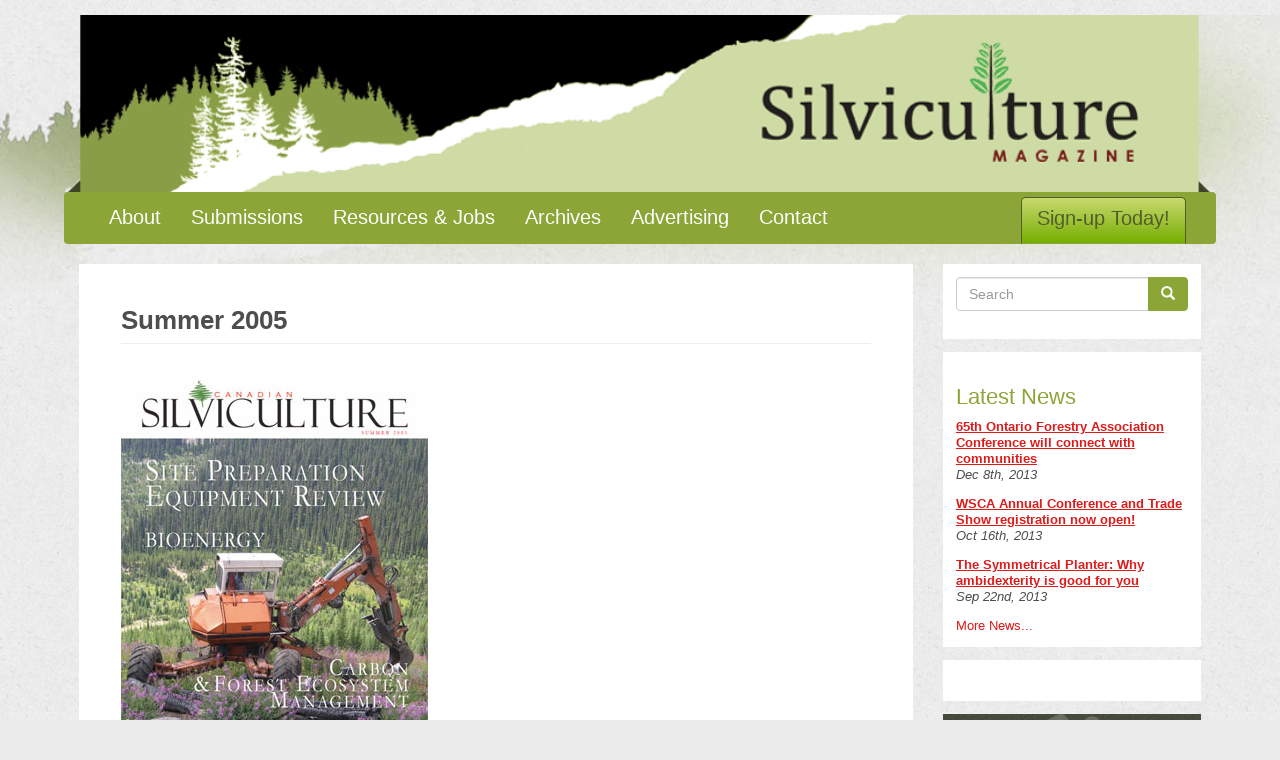

--- FILE ---
content_type: text/html; charset=UTF-8
request_url: https://silviculturemagazine.com/issues/summer-2005
body_size: 4075
content:
<!DOCTYPE html>
<html  lang="en" dir="ltr" prefix="content: http://purl.org/rss/1.0/modules/content/  dc: http://purl.org/dc/terms/  foaf: http://xmlns.com/foaf/0.1/  og: http://ogp.me/ns#  rdfs: http://www.w3.org/2000/01/rdf-schema#  schema: http://schema.org/  sioc: http://rdfs.org/sioc/ns#  sioct: http://rdfs.org/sioc/types#  skos: http://www.w3.org/2004/02/skos/core#  xsd: http://www.w3.org/2001/XMLSchema# ">
  <head>
    <meta charset="utf-8" />
<meta name="Generator" content="Drupal 8 (https://www.drupal.org)" />
<meta name="MobileOptimized" content="width" />
<meta name="HandheldFriendly" content="true" />
<meta name="viewport" content="width=device-width, initial-scale=1.0" />
<link rel="shortcut icon" href="/themes/silviculture/favicon.ico" type="image/vnd.microsoft.icon" />
<link rel="canonical" href="https://silviculturemagazine.com/issues/summer-2005" />
<link rel="shortlink" href="https://silviculturemagazine.com/node/78" />
<link rel="revision" href="https://silviculturemagazine.com/issues/summer-2005" />

    <title>Summer 2005 | Silviculture Magazine</title>
    <link rel="stylesheet" media="all" href="/sites/default/files/css/css_7CAbgI9CxDGLvfYjZUGLoguaOSLFdyHXEwlsT1mF30A.css" />
<link rel="stylesheet" media="all" href="//cdn.jsdelivr.net/bootstrap/3.3.7/css/bootstrap.min.css" />
<link rel="stylesheet" media="all" href="/sites/default/files/css/css_q-irnyq-lomdaPzzC6HIql1MNZVU0vwkdEF8d_pLQFM.css" />

    
<!--[if lte IE 8]>
<script src="/core/assets/vendor/html5shiv/html5shiv.min.js?v=3.7.3"></script>
<![endif]-->

  </head>
  <body class="path-node page-node-type-backissue has-glyphicons">
    <a href="#main-content" class="visually-hidden focusable skip-link">
      Skip to main content
    </a>
    
      <div class="dialog-off-canvas-main-canvas" data-off-canvas-main-canvas>
    
<a href="/">
  <div id="header-banner" class="container">
    <img src="/themes/silviculture/images/logo-bg.png">
  </div>
</a>

          <header class="navbar navbar-default container" id="navbar" role="banner">
      <div class="navbar-header">
        
                          <button type="button" class="navbar-toggle" data-toggle="collapse" data-target=".navbar-collapse">
            <span class="sr-only">Toggle navigation</span>
            <span class="icon-bar"></span>
            <span class="icon-bar"></span>
            <span class="icon-bar"></span>
          </button>
              </div>

                    <div class="navbar-collapse collapse">
            <div class="region region-navigation-collapsible">
    <nav role="navigation" aria-labelledby="block-silviculture-main-menu-menu" id="block-silviculture-main-menu">
            <h2 class="sr-only" id="block-silviculture-main-menu-menu">Main navigation</h2>

      
              <ul class="menu nav navbar-nav">
                            <li>
        <a href="/about">About</a>
                  </li>
                        <li>
        <a href="/submissions" data-drupal-link-system-path="node/1">Submissions</a>
                  </li>
                        <li>
        <a href="/resources" data-drupal-link-system-path="resources">Resources &amp; Jobs</a>
                  </li>
                        <li>
        <a href="/archive" data-drupal-link-system-path="archive">Archives</a>
                  </li>
                        <li>
        <a href="/advertising" data-drupal-link-system-path="node/2">Advertising</a>
                  </li>
                        <li>
        <a href="/contact" data-drupal-link-system-path="node/59">Contact</a>
                  </li>
                        <li>
        <a href="/newsletter/subscribe" title="Sign up for our newsletter today!" data-drupal-link-system-path="node/167">Sign-up Today!</a>
                  </li>
        </ul>
  


  </nav>

  </div>

        </div>
          </header>
  
  <div role="main" class="main-container container js-quickedit-main-content">
    <div class="row">

      
            
                  <section class="col-sm-9">

                                      <div class="highlighted">  <div class="region region-highlighted">
    <div data-drupal-messages-fallback class="hidden"></div>

  </div>
</div>
                  
                
                
                
                          <a id="main-content"></a>
            <div class="region region-content">
      
    <h1 class="page-header"><span>Summer 2005</span>
</h1>

  <article data-history-node-id="78" role="article" about="/issues/summer-2005" class="backissue full clearfix">

  
    

  
  <div class="content">
    
            <div class="field field--name-field-issue-cover field--type-image field--label-hidden field--item">  <img src="/sites/default/files/sites/silviculturemagazine.com/files/summer2005.jpg" width="307" height="400" alt="" typeof="foaf:Image" class="img-responsive" />

</div>
      
  <div class="field field--name-field-backissue-pdf field--type-file field--label-above">
    <div class="field--label">PDF</div>
              <div class="field--item"><span class="file file--mime-application-pdf file--application-pdf icon-before"><span class="file-icon"><span class="icon glyphicon glyphicon-file text-primary" aria-hidden="true"></span></span><span class="file-link"><a href="https://silviculturemagazine.com/sites/default/files/sites/silviculturemagazine.com/files/issues/2011062307/summer2005.pdf" type="application/pdf; length=4050231" title="Open file in new window" target="_blank" data-toggle="tooltip" data-placement="bottom">summer2005.pdf</a></span><span class="file-size">3.86 MB</span></span></div>
          </div>
<ul class="links inline list-inline"><li class="comment-forbidden"><a href="/user/login?destination=/issues/summer-2005%23comment-form">Log in</a> to post comments</li></ul>
            <div class="field field--name-body field--type-text-with-summary field--label-hidden field--item"><p>Site Preparation Equipment Review<br />
Carbon &amp; Fores t Ecosystem Management</p>
</div>
      
  </div>

</article>


  </div>

          
          
              </section>

                              <aside class="col-sm-3" role="complementary">
              <div class="well region region-sidebar-second">
    <div class="search-block-form block block-search block-search-form-block" data-drupal-selector="search-block-form" id="block-silviculture-search" role="search">
  
      <h2 class="visually-hidden">Search</h2>
    
      <form action="/search/node" method="get" id="search-block-form" accept-charset="UTF-8">
  <div class="form-item js-form-item form-type-search js-form-type-search form-item-keys js-form-item-keys form-no-label form-group">
      <label for="edit-keys" class="control-label sr-only">Search</label>
  
  
  <div class="input-group"><input title="Enter the terms you wish to search for." data-drupal-selector="edit-keys" class="form-search form-control" placeholder="Search" type="search" id="edit-keys" name="keys" value="" size="15" maxlength="128" data-toggle="tooltip" /><span class="input-group-btn"><button type="submit" value="Search" class="button js-form-submit form-submit btn-primary btn icon-only" name=""><span class="sr-only">Search</span><span class="icon glyphicon glyphicon-search" aria-hidden="true"></span></button></span></div>

  
  
  </div>
<div class="form-actions form-group js-form-wrapper form-wrapper" data-drupal-selector="edit-actions" id="edit-actions"></div>

</form>

  </div>
<section class="views-element-container block block-views block-views-blocknews-block-1 clearfix" id="block-views-block-news-block-1">
  
      <h2 class="block-title">Latest News</h2>
    

      <div class="form-group"><div class="view view-news view-id-news view-display-id-block_1 js-view-dom-id-be65c814dee59e7eb462eaebd3b4e513ca57755b951a68ee631d357def59176c">
  
    
      
      <div class="view-content">
          <div class="views-row"><div class="views-field views-field-title"><span class="field-content"><a href="/news/20131208/65th-ontario-forestry-association-conference-will-connect-communities" hreflang="en">65th Ontario Forestry Association Conference will connect with communities</a></span></div><div class="views-field views-field-created"><span class="field-content">Dec 8th, 2013</span></div></div>
    <div class="views-row"><div class="views-field views-field-title"><span class="field-content"><a href="/news/20131016/wsca-annual-conference-and-trade-show-registration-now-open" hreflang="en">WSCA Annual Conference and Trade Show registration now open! </a></span></div><div class="views-field views-field-created"><span class="field-content">Oct 16th, 2013</span></div></div>
    <div class="views-row"><div class="views-field views-field-title"><span class="field-content"><a href="/news/20130922/symmetrical-planter-why-ambidexterity-good-you" hreflang="en">The Symmetrical Planter: Why ambidexterity is good for you</a></span></div><div class="views-field views-field-created"><span class="field-content">Sep 22nd, 2013</span></div></div>

    </div>
  
          <div class="more-link form-group"><a href="/news">More News...</a></div>

      </div>
</div>

  </section>

<section id="block-facebook" class="block block-block-content block-block-content93a8688d-2663-4cf0-99ad-06ad96133950 clearfix">
  
    

      
            <div class="field field--name-body field--type-text-with-summary field--label-hidden field--item"><div id="fb-root"></div>
<script>(function(d, s, id) {
  var js, fjs = d.getElementsByTagName(s)[0];
  if (d.getElementById(id)) return;
  js = d.createElement(s); js.id = id;
  js.src = "//connect.facebook.net/en_US/sdk.js#xfbml=1&version=v2.6&appId=151497564934875";
  fjs.parentNode.insertBefore(js, fjs);
}(document, 'script', 'facebook-jssdk'));</script>

<div class="fb-like" data-href="https://www.facebook.com/Silviculture-Magazine-108075122611017/" data-layout="button_count" data-action="like" data-show-faces="false" data-share="true"></div></div>
      
  </section>

<section id="block-treeplanbanner" class="block block-block-content block-block-content17636acd-cb59-423d-bb3c-0efbd5b5eba0 clearfix">
  
    

      
            <div class="field field--name-body field--type-text-with-summary field--label-hidden field--item"><p><a href="http://www.tree-planter.com/"><img alt="Tree-plan.com" src="/sites/default/files/sites/silviculturemagazine.com/files/image_upload/widgets/tree-plan-banner.jpg" /></a></p>
</div>
      
  </section>


  </div>

          </aside>
                  </div>
  </div>

      <footer class="footer" role="contentinfo">
      <div class="footer-inner-wrap container">
          <div class="region region-footer">
    <section id="block-copyright" class="block block-block-content block-block-content54c69d5a-76a9-4ff2-bac2-e45ea69736bd clearfix">
  
      <h2 class="block-title">Copyright</h2>
    

      
            <div class="field field--name-body field--type-text-with-summary field--label-hidden field--item"><p>© 2016. Silviculture Magazine. All rights reserved.</p></div>
      
  </section>


  </div>

      </div>
    </footer>
  
  </div>

    
    <script type="application/json" data-drupal-selector="drupal-settings-json">{"path":{"baseUrl":"\/","scriptPath":null,"pathPrefix":"","currentPath":"node\/78","currentPathIsAdmin":false,"isFront":false,"currentLanguage":"en"},"pluralDelimiter":"\u0003","suppressDeprecationErrors":true,"bootstrap":{"forms_has_error_value_toggle":1,"modal_animation":1,"modal_backdrop":"true","modal_keyboard":1,"modal_show":1,"modal_size":"","popover_enabled":1,"popover_animation":1,"popover_container":"body","popover_content":"","popover_delay":"0","popover_html":0,"popover_placement":"right","popover_selector":"","popover_title":"","popover_trigger":"click","popover_trigger_autoclose":1,"tooltip_enabled":1,"tooltip_animation":1,"tooltip_container":"body","tooltip_delay":"0","tooltip_html":0,"tooltip_placement":"auto left","tooltip_selector":"","tooltip_trigger":"hover"},"ajaxTrustedUrl":{"\/search\/node":true},"user":{"uid":0,"permissionsHash":"2b3788dcb3531aa81c7c18666e4a93954700fbc11233f6270ede7d1c2e6168e1"}}</script>
<script src="/core/assets/vendor/jquery/jquery.min.js?v=3.5.1"></script>
<script src="/core/assets/vendor/underscore/underscore-min.js?v=1.13.1"></script>
<script src="//cdn.jsdelivr.net/bootstrap/3.3.7/js/bootstrap.js"></script>
<script src="/core/misc/drupalSettingsLoader.js?v=8.9.20"></script>
<script src="/core/misc/drupal.js?v=8.9.20"></script>
<script src="/core/misc/drupal.init.js?v=8.9.20"></script>
<script src="/themes/bootstrap/js/drupal.bootstrap.js?rrm75t"></script>
<script src="/themes/bootstrap/js/attributes.js?rrm75t"></script>
<script src="/themes/bootstrap/js/theme.js?v=3.3.7"></script>
<script src="/themes/silviculture/bootstrap/js/affix.js?rrm75t"></script>
<script src="/themes/silviculture/bootstrap/js/alert.js?rrm75t"></script>
<script src="/themes/silviculture/bootstrap/js/button.js?rrm75t"></script>
<script src="/themes/silviculture/bootstrap/js/carousel.js?rrm75t"></script>
<script src="/themes/silviculture/bootstrap/js/collapse.js?rrm75t"></script>
<script src="/themes/silviculture/bootstrap/js/dropdown.js?rrm75t"></script>
<script src="/themes/silviculture/bootstrap/js/modal.js?rrm75t"></script>
<script src="/themes/silviculture/bootstrap/js/tooltip.js?rrm75t"></script>
<script src="/themes/silviculture/bootstrap/js/popover.js?rrm75t"></script>
<script src="/themes/silviculture/bootstrap/js/scrollspy.js?rrm75t"></script>
<script src="/themes/silviculture/bootstrap/js/tab.js?rrm75t"></script>
<script src="/themes/silviculture/bootstrap/js/transition.js?rrm75t"></script>
<script src="/themes/silviculture/js/script.js?rrm75t"></script>
<script src="/themes/bootstrap/js/popover.js?rrm75t"></script>
<script src="/themes/bootstrap/js/tooltip.js?rrm75t"></script>

  <script defer src="https://static.cloudflareinsights.com/beacon.min.js/vcd15cbe7772f49c399c6a5babf22c1241717689176015" integrity="sha512-ZpsOmlRQV6y907TI0dKBHq9Md29nnaEIPlkf84rnaERnq6zvWvPUqr2ft8M1aS28oN72PdrCzSjY4U6VaAw1EQ==" data-cf-beacon='{"version":"2024.11.0","token":"8b60d92b20fd4534b23fd6d110e74560","r":1,"server_timing":{"name":{"cfCacheStatus":true,"cfEdge":true,"cfExtPri":true,"cfL4":true,"cfOrigin":true,"cfSpeedBrain":true},"location_startswith":null}}' crossorigin="anonymous"></script>
</body>
</html>


--- FILE ---
content_type: text/javascript
request_url: https://silviculturemagazine.com/themes/silviculture/js/script.js?rrm75t
body_size: 77
content:
(function ($) {
  $( document ).ready(function() {
    //$('img').prop('src', function () { return this.src.replace('www.silviculturemagazine.com','silvi.seriousotters.com'); });
    //views clean up
    $('.view-id-magazine_archive .view-id-issue_articles .view-empty h2').remove();
    $('.view-id-magazine_archive .view-id-issue_articles .view-empty .field--name-body p').each(function() {
      var lines = $(this).html().split("<br>\n");
      var html = '<div class="item-list"><ul>';
      $.each(lines, function(key, value) {
        html += '<li>' + value + '</li>';
      });
      html += '</ul></div>';
      $(this).html(html);
    });

    //$('.view-header .views-row')[0].outerHTML.prependTo($('.view-id-magazine_archive .view-content:first-child'));

    $('.view-id-magazine_archive > .view-content').prepend($('.view-header .views-row')[0].outerHTML);
    $('.view-header .views-row').remove();

    //$('.view-id-magazine_archive .view-content:first-child').prepend();
    console.log('456');

  });
}(jQuery));
